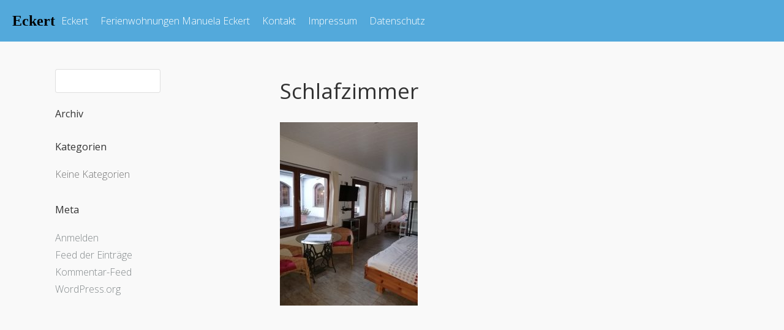

--- FILE ---
content_type: text/html; charset=UTF-8
request_url: https://www.eckert.co.at/ferienwohnungen/dav-47/
body_size: 10242
content:

<!DOCTYPE html>

<html lang="de" >

<head>

<meta charset="UTF-8">

<meta name="viewport" content="width=device-width, initial-scale=1">

<link rel="profile" href="https://gmpg.org/xfn/11">

<link rel="pingback" href="https://www.eckert.co.at/xmlrpc.php">


<meta name='robots' content='index, follow, max-image-preview:large, max-snippet:-1, max-video-preview:-1' />

	<!-- This site is optimized with the Yoast SEO plugin v26.8 - https://yoast.com/product/yoast-seo-wordpress/ -->
	<title>Schlafzimmer - Eckert</title>
	<link rel="canonical" href="https://www.eckert.co.at/ferienwohnungen/dav-47/" />
	<meta property="og:locale" content="de_DE" />
	<meta property="og:type" content="article" />
	<meta property="og:title" content="Schlafzimmer - Eckert" />
	<meta property="og:description" content="Ferienwohnung Eckert" />
	<meta property="og:url" content="https://www.eckert.co.at/ferienwohnungen/dav-47/" />
	<meta property="og:site_name" content="Eckert" />
	<meta property="article:modified_time" content="2019-09-07T19:07:14+00:00" />
	<meta property="og:image" content="https://www.eckert.co.at/ferienwohnungen/dav-47" />
	<meta property="og:image:width" content="768" />
	<meta property="og:image:height" content="1024" />
	<meta property="og:image:type" content="image/jpeg" />
	<meta name="twitter:card" content="summary_large_image" />
	<script type="application/ld+json" class="yoast-schema-graph">{"@context":"https://schema.org","@graph":[{"@type":"WebPage","@id":"https://www.eckert.co.at/ferienwohnungen/dav-47/","url":"https://www.eckert.co.at/ferienwohnungen/dav-47/","name":"Schlafzimmer - Eckert","isPartOf":{"@id":"https://www.eckert.co.at/#website"},"primaryImageOfPage":{"@id":"https://www.eckert.co.at/ferienwohnungen/dav-47/#primaryimage"},"image":{"@id":"https://www.eckert.co.at/ferienwohnungen/dav-47/#primaryimage"},"thumbnailUrl":"https://www.eckert.co.at/wp-content/uploads/2019/09/IMG_20190111_162045.jpg","datePublished":"2019-09-07T07:58:49+00:00","dateModified":"2019-09-07T19:07:14+00:00","breadcrumb":{"@id":"https://www.eckert.co.at/ferienwohnungen/dav-47/#breadcrumb"},"inLanguage":"de","potentialAction":[{"@type":"ReadAction","target":["https://www.eckert.co.at/ferienwohnungen/dav-47/"]}]},{"@type":"ImageObject","inLanguage":"de","@id":"https://www.eckert.co.at/ferienwohnungen/dav-47/#primaryimage","url":"https://www.eckert.co.at/wp-content/uploads/2019/09/IMG_20190111_162045.jpg","contentUrl":"https://www.eckert.co.at/wp-content/uploads/2019/09/IMG_20190111_162045.jpg","width":3456,"height":4608,"caption":"Ferienwohnung Eckert"},{"@type":"BreadcrumbList","@id":"https://www.eckert.co.at/ferienwohnungen/dav-47/#breadcrumb","itemListElement":[{"@type":"ListItem","position":1,"name":"Startseite","item":"https://www.eckert.co.at/"},{"@type":"ListItem","position":2,"name":"Ferienwohnungen Manuela Eckert","item":"https://www.eckert.co.at/ferienwohnungen/"},{"@type":"ListItem","position":3,"name":"Schlafzimmer"}]},{"@type":"WebSite","@id":"https://www.eckert.co.at/#website","url":"https://www.eckert.co.at/","name":"Eckert","description":"Ferienwohnung Catering","potentialAction":[{"@type":"SearchAction","target":{"@type":"EntryPoint","urlTemplate":"https://www.eckert.co.at/?s={search_term_string}"},"query-input":{"@type":"PropertyValueSpecification","valueRequired":true,"valueName":"search_term_string"}}],"inLanguage":"de"}]}</script>
	<!-- / Yoast SEO plugin. -->


<link rel='dns-prefetch' href='//fonts.googleapis.com' />
<link rel="alternate" type="application/rss+xml" title="Eckert &raquo; Feed" href="https://www.eckert.co.at/feed/" />
<link rel="alternate" title="oEmbed (JSON)" type="application/json+oembed" href="https://www.eckert.co.at/wp-json/oembed/1.0/embed?url=https%3A%2F%2Fwww.eckert.co.at%2Fferienwohnungen%2Fdav-47%2F" />
<link rel="alternate" title="oEmbed (XML)" type="text/xml+oembed" href="https://www.eckert.co.at/wp-json/oembed/1.0/embed?url=https%3A%2F%2Fwww.eckert.co.at%2Fferienwohnungen%2Fdav-47%2F&#038;format=xml" />
<style id='wp-img-auto-sizes-contain-inline-css' type='text/css'>
img:is([sizes=auto i],[sizes^="auto," i]){contain-intrinsic-size:3000px 1500px}
/*# sourceURL=wp-img-auto-sizes-contain-inline-css */
</style>
<style id='wp-block-library-inline-css' type='text/css'>
:root{--wp-block-synced-color:#7a00df;--wp-block-synced-color--rgb:122,0,223;--wp-bound-block-color:var(--wp-block-synced-color);--wp-editor-canvas-background:#ddd;--wp-admin-theme-color:#007cba;--wp-admin-theme-color--rgb:0,124,186;--wp-admin-theme-color-darker-10:#006ba1;--wp-admin-theme-color-darker-10--rgb:0,107,160.5;--wp-admin-theme-color-darker-20:#005a87;--wp-admin-theme-color-darker-20--rgb:0,90,135;--wp-admin-border-width-focus:2px}@media (min-resolution:192dpi){:root{--wp-admin-border-width-focus:1.5px}}.wp-element-button{cursor:pointer}:root .has-very-light-gray-background-color{background-color:#eee}:root .has-very-dark-gray-background-color{background-color:#313131}:root .has-very-light-gray-color{color:#eee}:root .has-very-dark-gray-color{color:#313131}:root .has-vivid-green-cyan-to-vivid-cyan-blue-gradient-background{background:linear-gradient(135deg,#00d084,#0693e3)}:root .has-purple-crush-gradient-background{background:linear-gradient(135deg,#34e2e4,#4721fb 50%,#ab1dfe)}:root .has-hazy-dawn-gradient-background{background:linear-gradient(135deg,#faaca8,#dad0ec)}:root .has-subdued-olive-gradient-background{background:linear-gradient(135deg,#fafae1,#67a671)}:root .has-atomic-cream-gradient-background{background:linear-gradient(135deg,#fdd79a,#004a59)}:root .has-nightshade-gradient-background{background:linear-gradient(135deg,#330968,#31cdcf)}:root .has-midnight-gradient-background{background:linear-gradient(135deg,#020381,#2874fc)}:root{--wp--preset--font-size--normal:16px;--wp--preset--font-size--huge:42px}.has-regular-font-size{font-size:1em}.has-larger-font-size{font-size:2.625em}.has-normal-font-size{font-size:var(--wp--preset--font-size--normal)}.has-huge-font-size{font-size:var(--wp--preset--font-size--huge)}.has-text-align-center{text-align:center}.has-text-align-left{text-align:left}.has-text-align-right{text-align:right}.has-fit-text{white-space:nowrap!important}#end-resizable-editor-section{display:none}.aligncenter{clear:both}.items-justified-left{justify-content:flex-start}.items-justified-center{justify-content:center}.items-justified-right{justify-content:flex-end}.items-justified-space-between{justify-content:space-between}.screen-reader-text{border:0;clip-path:inset(50%);height:1px;margin:-1px;overflow:hidden;padding:0;position:absolute;width:1px;word-wrap:normal!important}.screen-reader-text:focus{background-color:#ddd;clip-path:none;color:#444;display:block;font-size:1em;height:auto;left:5px;line-height:normal;padding:15px 23px 14px;text-decoration:none;top:5px;width:auto;z-index:100000}html :where(.has-border-color){border-style:solid}html :where([style*=border-top-color]){border-top-style:solid}html :where([style*=border-right-color]){border-right-style:solid}html :where([style*=border-bottom-color]){border-bottom-style:solid}html :where([style*=border-left-color]){border-left-style:solid}html :where([style*=border-width]){border-style:solid}html :where([style*=border-top-width]){border-top-style:solid}html :where([style*=border-right-width]){border-right-style:solid}html :where([style*=border-bottom-width]){border-bottom-style:solid}html :where([style*=border-left-width]){border-left-style:solid}html :where(img[class*=wp-image-]){height:auto;max-width:100%}:where(figure){margin:0 0 1em}html :where(.is-position-sticky){--wp-admin--admin-bar--position-offset:var(--wp-admin--admin-bar--height,0px)}@media screen and (max-width:600px){html :where(.is-position-sticky){--wp-admin--admin-bar--position-offset:0px}}

/*# sourceURL=wp-block-library-inline-css */
</style><style id='global-styles-inline-css' type='text/css'>
:root{--wp--preset--aspect-ratio--square: 1;--wp--preset--aspect-ratio--4-3: 4/3;--wp--preset--aspect-ratio--3-4: 3/4;--wp--preset--aspect-ratio--3-2: 3/2;--wp--preset--aspect-ratio--2-3: 2/3;--wp--preset--aspect-ratio--16-9: 16/9;--wp--preset--aspect-ratio--9-16: 9/16;--wp--preset--color--black: #000000;--wp--preset--color--cyan-bluish-gray: #abb8c3;--wp--preset--color--white: #ffffff;--wp--preset--color--pale-pink: #f78da7;--wp--preset--color--vivid-red: #cf2e2e;--wp--preset--color--luminous-vivid-orange: #ff6900;--wp--preset--color--luminous-vivid-amber: #fcb900;--wp--preset--color--light-green-cyan: #7bdcb5;--wp--preset--color--vivid-green-cyan: #00d084;--wp--preset--color--pale-cyan-blue: #8ed1fc;--wp--preset--color--vivid-cyan-blue: #0693e3;--wp--preset--color--vivid-purple: #9b51e0;--wp--preset--gradient--vivid-cyan-blue-to-vivid-purple: linear-gradient(135deg,rgb(6,147,227) 0%,rgb(155,81,224) 100%);--wp--preset--gradient--light-green-cyan-to-vivid-green-cyan: linear-gradient(135deg,rgb(122,220,180) 0%,rgb(0,208,130) 100%);--wp--preset--gradient--luminous-vivid-amber-to-luminous-vivid-orange: linear-gradient(135deg,rgb(252,185,0) 0%,rgb(255,105,0) 100%);--wp--preset--gradient--luminous-vivid-orange-to-vivid-red: linear-gradient(135deg,rgb(255,105,0) 0%,rgb(207,46,46) 100%);--wp--preset--gradient--very-light-gray-to-cyan-bluish-gray: linear-gradient(135deg,rgb(238,238,238) 0%,rgb(169,184,195) 100%);--wp--preset--gradient--cool-to-warm-spectrum: linear-gradient(135deg,rgb(74,234,220) 0%,rgb(151,120,209) 20%,rgb(207,42,186) 40%,rgb(238,44,130) 60%,rgb(251,105,98) 80%,rgb(254,248,76) 100%);--wp--preset--gradient--blush-light-purple: linear-gradient(135deg,rgb(255,206,236) 0%,rgb(152,150,240) 100%);--wp--preset--gradient--blush-bordeaux: linear-gradient(135deg,rgb(254,205,165) 0%,rgb(254,45,45) 50%,rgb(107,0,62) 100%);--wp--preset--gradient--luminous-dusk: linear-gradient(135deg,rgb(255,203,112) 0%,rgb(199,81,192) 50%,rgb(65,88,208) 100%);--wp--preset--gradient--pale-ocean: linear-gradient(135deg,rgb(255,245,203) 0%,rgb(182,227,212) 50%,rgb(51,167,181) 100%);--wp--preset--gradient--electric-grass: linear-gradient(135deg,rgb(202,248,128) 0%,rgb(113,206,126) 100%);--wp--preset--gradient--midnight: linear-gradient(135deg,rgb(2,3,129) 0%,rgb(40,116,252) 100%);--wp--preset--font-size--small: 13px;--wp--preset--font-size--medium: 20px;--wp--preset--font-size--large: 36px;--wp--preset--font-size--x-large: 42px;--wp--preset--spacing--20: 0.44rem;--wp--preset--spacing--30: 0.67rem;--wp--preset--spacing--40: 1rem;--wp--preset--spacing--50: 1.5rem;--wp--preset--spacing--60: 2.25rem;--wp--preset--spacing--70: 3.38rem;--wp--preset--spacing--80: 5.06rem;--wp--preset--shadow--natural: 6px 6px 9px rgba(0, 0, 0, 0.2);--wp--preset--shadow--deep: 12px 12px 50px rgba(0, 0, 0, 0.4);--wp--preset--shadow--sharp: 6px 6px 0px rgba(0, 0, 0, 0.2);--wp--preset--shadow--outlined: 6px 6px 0px -3px rgb(255, 255, 255), 6px 6px rgb(0, 0, 0);--wp--preset--shadow--crisp: 6px 6px 0px rgb(0, 0, 0);}:where(.is-layout-flex){gap: 0.5em;}:where(.is-layout-grid){gap: 0.5em;}body .is-layout-flex{display: flex;}.is-layout-flex{flex-wrap: wrap;align-items: center;}.is-layout-flex > :is(*, div){margin: 0;}body .is-layout-grid{display: grid;}.is-layout-grid > :is(*, div){margin: 0;}:where(.wp-block-columns.is-layout-flex){gap: 2em;}:where(.wp-block-columns.is-layout-grid){gap: 2em;}:where(.wp-block-post-template.is-layout-flex){gap: 1.25em;}:where(.wp-block-post-template.is-layout-grid){gap: 1.25em;}.has-black-color{color: var(--wp--preset--color--black) !important;}.has-cyan-bluish-gray-color{color: var(--wp--preset--color--cyan-bluish-gray) !important;}.has-white-color{color: var(--wp--preset--color--white) !important;}.has-pale-pink-color{color: var(--wp--preset--color--pale-pink) !important;}.has-vivid-red-color{color: var(--wp--preset--color--vivid-red) !important;}.has-luminous-vivid-orange-color{color: var(--wp--preset--color--luminous-vivid-orange) !important;}.has-luminous-vivid-amber-color{color: var(--wp--preset--color--luminous-vivid-amber) !important;}.has-light-green-cyan-color{color: var(--wp--preset--color--light-green-cyan) !important;}.has-vivid-green-cyan-color{color: var(--wp--preset--color--vivid-green-cyan) !important;}.has-pale-cyan-blue-color{color: var(--wp--preset--color--pale-cyan-blue) !important;}.has-vivid-cyan-blue-color{color: var(--wp--preset--color--vivid-cyan-blue) !important;}.has-vivid-purple-color{color: var(--wp--preset--color--vivid-purple) !important;}.has-black-background-color{background-color: var(--wp--preset--color--black) !important;}.has-cyan-bluish-gray-background-color{background-color: var(--wp--preset--color--cyan-bluish-gray) !important;}.has-white-background-color{background-color: var(--wp--preset--color--white) !important;}.has-pale-pink-background-color{background-color: var(--wp--preset--color--pale-pink) !important;}.has-vivid-red-background-color{background-color: var(--wp--preset--color--vivid-red) !important;}.has-luminous-vivid-orange-background-color{background-color: var(--wp--preset--color--luminous-vivid-orange) !important;}.has-luminous-vivid-amber-background-color{background-color: var(--wp--preset--color--luminous-vivid-amber) !important;}.has-light-green-cyan-background-color{background-color: var(--wp--preset--color--light-green-cyan) !important;}.has-vivid-green-cyan-background-color{background-color: var(--wp--preset--color--vivid-green-cyan) !important;}.has-pale-cyan-blue-background-color{background-color: var(--wp--preset--color--pale-cyan-blue) !important;}.has-vivid-cyan-blue-background-color{background-color: var(--wp--preset--color--vivid-cyan-blue) !important;}.has-vivid-purple-background-color{background-color: var(--wp--preset--color--vivid-purple) !important;}.has-black-border-color{border-color: var(--wp--preset--color--black) !important;}.has-cyan-bluish-gray-border-color{border-color: var(--wp--preset--color--cyan-bluish-gray) !important;}.has-white-border-color{border-color: var(--wp--preset--color--white) !important;}.has-pale-pink-border-color{border-color: var(--wp--preset--color--pale-pink) !important;}.has-vivid-red-border-color{border-color: var(--wp--preset--color--vivid-red) !important;}.has-luminous-vivid-orange-border-color{border-color: var(--wp--preset--color--luminous-vivid-orange) !important;}.has-luminous-vivid-amber-border-color{border-color: var(--wp--preset--color--luminous-vivid-amber) !important;}.has-light-green-cyan-border-color{border-color: var(--wp--preset--color--light-green-cyan) !important;}.has-vivid-green-cyan-border-color{border-color: var(--wp--preset--color--vivid-green-cyan) !important;}.has-pale-cyan-blue-border-color{border-color: var(--wp--preset--color--pale-cyan-blue) !important;}.has-vivid-cyan-blue-border-color{border-color: var(--wp--preset--color--vivid-cyan-blue) !important;}.has-vivid-purple-border-color{border-color: var(--wp--preset--color--vivid-purple) !important;}.has-vivid-cyan-blue-to-vivid-purple-gradient-background{background: var(--wp--preset--gradient--vivid-cyan-blue-to-vivid-purple) !important;}.has-light-green-cyan-to-vivid-green-cyan-gradient-background{background: var(--wp--preset--gradient--light-green-cyan-to-vivid-green-cyan) !important;}.has-luminous-vivid-amber-to-luminous-vivid-orange-gradient-background{background: var(--wp--preset--gradient--luminous-vivid-amber-to-luminous-vivid-orange) !important;}.has-luminous-vivid-orange-to-vivid-red-gradient-background{background: var(--wp--preset--gradient--luminous-vivid-orange-to-vivid-red) !important;}.has-very-light-gray-to-cyan-bluish-gray-gradient-background{background: var(--wp--preset--gradient--very-light-gray-to-cyan-bluish-gray) !important;}.has-cool-to-warm-spectrum-gradient-background{background: var(--wp--preset--gradient--cool-to-warm-spectrum) !important;}.has-blush-light-purple-gradient-background{background: var(--wp--preset--gradient--blush-light-purple) !important;}.has-blush-bordeaux-gradient-background{background: var(--wp--preset--gradient--blush-bordeaux) !important;}.has-luminous-dusk-gradient-background{background: var(--wp--preset--gradient--luminous-dusk) !important;}.has-pale-ocean-gradient-background{background: var(--wp--preset--gradient--pale-ocean) !important;}.has-electric-grass-gradient-background{background: var(--wp--preset--gradient--electric-grass) !important;}.has-midnight-gradient-background{background: var(--wp--preset--gradient--midnight) !important;}.has-small-font-size{font-size: var(--wp--preset--font-size--small) !important;}.has-medium-font-size{font-size: var(--wp--preset--font-size--medium) !important;}.has-large-font-size{font-size: var(--wp--preset--font-size--large) !important;}.has-x-large-font-size{font-size: var(--wp--preset--font-size--x-large) !important;}
/*# sourceURL=global-styles-inline-css */
</style>

<style id='classic-theme-styles-inline-css' type='text/css'>
/*! This file is auto-generated */
.wp-block-button__link{color:#fff;background-color:#32373c;border-radius:9999px;box-shadow:none;text-decoration:none;padding:calc(.667em + 2px) calc(1.333em + 2px);font-size:1.125em}.wp-block-file__button{background:#32373c;color:#fff;text-decoration:none}
/*# sourceURL=/wp-includes/css/classic-themes.min.css */
</style>
<link rel='stylesheet' id='contact-form-7-css' href='https://www.eckert.co.at/wp-content/plugins/contact-form-7/includes/css/styles.css?ver=6.1.4' type='text/css' media='all' />
<link rel='stylesheet' id='googleFontsHeader-css' href='https://fonts.googleapis.com/css?family=Open+Sans&#038;ver=6.9' type='text/css' media='all' />
<link rel='stylesheet' id='googleFontsFooter-css' href='https://fonts.googleapis.com/css?family=Oswald&#038;ver=6.9' type='text/css' media='all' />
<link rel='stylesheet' id='tesseract-style-css' href='https://www.eckert.co.at/wp-content/themes/tesseract-free-theme/style.css?ver=1.0.0' type='text/css' media='all' />
<link rel='stylesheet' id='tesseract-fonts-css' href='//fonts.googleapis.com/css?family=Open+Sans%3A400%2C300%2C300italic%2C400italic%2C600%2C600italic%2C700%2C700italic%2C800%2C800italic&#038;subset=latin%2Cgreek%2Cgreek-ext%2Cvietnamese%2Ccyrillic-ext%2Ccyrillic%2Clatin-ext&#038;ver=1.0.0' type='text/css' media='all' />
<link rel='stylesheet' id='tesseract-icons-css' href='https://www.eckert.co.at/wp-content/themes/tesseract-free-theme/css/typicons.css?ver=1.0.0' type='text/css' media='all' />
<link rel='stylesheet' id='fontawesome-css' href='https://www.eckert.co.at/wp-content/themes/tesseract-free-theme/css/font-awesome.min.css?ver=4.4.0' type='text/css' media='all' />
<link rel='stylesheet' id='tesseract-site-banner-css' href='https://www.eckert.co.at/wp-content/themes/tesseract-free-theme/css/site-banner.css?ver=1.0.0' type='text/css' media='all' />
<style id='tesseract-site-banner-inline-css' type='text/css'>
.site-header,
	.main-navigation ul ul a,
	#header-right-menu ul ul a,
	.site-header .cart-content-details { background-color: rgb(83, 169, 219); }
	.site-header .cart-content-details:after { border-bottom-color: rgb(83, 169, 219); }

	.home .site-header,
	#page .site-header,
	.home .main-navigation ul ul a,
	.top-navigation li ul.sub-menu li a,
	.home #header-right ul ul a,
	.home .site-header .cart-content-details { background-color: rgba(83, 169, 219,1); }
	.home .site-header .cart-content-details:after { border-bottom-color: rgba(83, 169, 219,1); }

	.site-header,
	#header-button-container-inner,
	#header-button-container-inner a,
	.site-header h1,
	.site-header h2,
	.site-header h3,
	.site-header h4,
	.site-header h5,
	.site-header h6,
    .site-header h2 a{ color: #ffffff; }

	#masthead_TesseractTheme .search-field { color: #ffffff; }
	
	.site-header a,
	.main-navigation ul ul a,
	#header-right-menu ul li a,
	.menu-open,
	.dashicons.menu-open,
	.menu-close,
	.dashicons.menu-close { color: #ffffff; }

	.site-header a:hover,
	.main-navigation ul ul a:hover,
	#header-right-menu ul li a:hover,
	.menu-open:hover,
	.dashicons.menu-open:hover,
	.menu-close:hover,
	.dashicons.menu-open:hover { color: #d1ecff; }

	/* Header logo height */

	#site-banner .site-logo img {
		height: 40px;
		}

	#masthead_TesseractTheme {
		padding-top: 10px;
		padding-bottom: 10px;
		}

	/* Header width props */

	#site-banner-left {
		width: 60%;
		}

	#site-banner-right {
		width: 40%;
		}
	.top-navigation li ul.sub-menu li a:hover{ background:#000!important;}
	#site-banner-left {
				width: 100%;
			}

			#site-banner-right {
				display: none;
				padding: 0;
				margin: 0;
			}
		
		.icon-shopping-cart, .woocart-header .cart-arrow, .woocart-header .cart-contents {
			color: #fff;
		}
	
/*# sourceURL=tesseract-site-banner-inline-css */
</style>
<link rel='stylesheet' id='tesseract-footer-banner-css' href='https://www.eckert.co.at/wp-content/themes/tesseract-free-theme/css/footer-banner.css?ver=1.0.0' type='text/css' media='all' />
<style id='tesseract-footer-banner-inline-css' type='text/css'>
.site-footer {
		background-color: #53a9db;
		color: #ffffff
	}
	
	.site-footer { background-color: #53a9db; }

	.home .site-footer,
	.home .site-footer { background-color: #53a9db; }
	

	#colophon_TesseractTheme .search-field { color: #ffffff; }
	#colophon_TesseractTheme .search-field.watermark { color: #ccc; }

	#colophon_TesseractTheme h1,
	#colophon_TesseractTheme h2,
	#colophon_TesseractTheme h3,
	#colophon_TesseractTheme h4,
	#colophon_TesseractTheme h5,
	#colophon_TesseractTheme h6 { color: #ffffff; }
	
	
	#bloglist_title h1.entry-title,
	#bloglist_title h2.entry-title,
	#bloglist_title h3.entry-title,
	#bloglist_title h4.entry-title,
	#bloglist_title h5.entry-title,
	#bloglist_title h6.entry-title, 
	#bloglist_title h2.entry-title a,
	#blogpost_title h1.entry-title{ color: #000000; display: block; }
	

	#bloglist_morebutton .blmore,
	#bloglist_morebutton .blmore a,
	#bloglist_morebutton .blmore a:hover{ color: #ffffff; }
	
	
	.summary h1,
	#prodlist_title h3, 
	#prodlist_title h3 a{ color: #000000; }
	
	.woocommerce div.product p.price, .woocommerce div.product span.price,
	.wooshop-price .sales-price, .wooshop-price .regular-pricenew{ color: #000000; }
	
	
	

	#colophon_TesseractTheme a { color: #ffffff; }

	#colophon_TesseractTheme a:hover { color: #d1ecff; }

	#horizontal-menu-before,
	#horizontal-menu-after { border-color: rgba(255, 255, 255, 0.25); }

	#footer-banner.footbar-active { border-color: rgba(255, 255, 255, 0.15); }

	#footer-banner .site-logo img { height: 40px; }

	#colophon_TesseractTheme {
		padding-top: 10px;
		padding-bottom: 10px;
		}

	#horizontal-menu-wrap {
		width: 60%;
		}

	#footer-banner-right	{
		width: 40%;
		}

	#footer-banner {
			max-width: 100%;
			padding: 0 20px;
		}
/*# sourceURL=tesseract-footer-banner-inline-css */
</style>
<link rel='stylesheet' id='dashicons-css' href='https://www.eckert.co.at/wp-includes/css/dashicons.min.css?ver=6.9' type='text/css' media='all' />
<link rel='stylesheet' id='tesseract-sidr-style-css' href='https://www.eckert.co.at/wp-content/themes/tesseract-free-theme/css/jquery.sidr.css?ver=1.0.0' type='text/css' media='all' />
<style id='tesseract-sidr-style-inline-css' type='text/css'>
.sidr {
		background-color: #336ca6;
		}

	.sidr .sidr-class-menu-item a,
	.sidr .sidr-class-menu-item span { color: #fff; }


	.sidr .sidr-class-menu-item ul li a,
	.sidr .sidr-class-menu-item ul li span {
		color: rgba(255, 15, , 0.8);
	}

	.sidr .sidr-class-menu-item a:hover,
	.sidr .sidr-class-menu-item span:hover,
	.sidr .sidr-class-menu-item:first-child a:hover,
	.sidr .sidr-class-menu-item:first-child span:hover { color: #fff; }

	.sidr .sidr-class-menu-item ul li a:hover,
	.sidr .sidr-class-menu-item ul li span:hover,
	.sidr .sidr-class-menu-item ul li:first-child a:hover,
	.sidr .sidr-class-menu-item ul li:first-child span:hover { color: rgba(255, 15, , 0.8); }

	.sidr ul li > a:hover,
	.sidr ul li > span:hover,
	.sidr > div > ul > li:first-child > a:hover,
	.sidr > div > ul > li:first-child > span:hover,
	.sidr ul li ul li:hover > a,
	.sidr ul li ul li:hover > span {
		background: rgba(0, 0, 0, 0.2);

		}

	/* Shadows and Separators */

	.sidr ul li > a,
	.sidr ul li > span,
	#sidr-id-header-button-container-inner > * {
		-webkit-box-shadow: inset 0 -1px rgba( 0 ,0 ,0 , 0.2);
		-moz-box-shadow: inset 0 -1px rgba( 0 ,0 ,0 , 0.2);
		box-shadow: inset 0 -1px rgba( 0 ,0 ,0 , 0.2);
	}

	.sidr > div > ul > li:last-of-type > a,
	.sidr > div > ul > li:last-of-type > span,
	#sidr-id-header-button-container-inner > *:last-of-type {
		box-shadow: none;
		}

	.sidr ul.sidr-class-hr-social li a,
	.sidr ul.sidr-class-hr-social li a:first-child {
		-webkit-box-shadow: 0 1px 0 0px rgba( 0 ,0 ,0, .25);
		-moz-box-shadow: 0 1px 0 0px rgba( 0 ,0 ,0, .25);
		box-shadow: 0 1px 0 0px rgba( 0 ,0 ,0, .25);
	}

	/* Header Right side content */

	.sidr-class-search-field,
	.sidr-class-search-form input[type='search'] {
		background: rgba(255, 255, 255, 0.15);
		color: ;
	}

	.sidr-class-hr-social {
		background: rgba(255, 255, 255, 0.15);
	}

	#sidr-id-header-button-container-inner,
	#sidr-id-header-button-container-inner > h1,
	#sidr-id-header-button-container-inner > h2,
	#sidr-id-header-button-container-inner > h3,
	#sidr-id-header-button-container-inner > h4,
	#sidr-id-header-button-container-inner > h5,
	#sidr-id-header-button-container-inner > h6 {
		background: rgba(0, 0, 0, 0.2);
		color: ;
	}

	#sidr-id-header-button-container-inner a,
	#sidr-id-header-button-container-inner button {
		color: ;
	}

	#sidr-id-header-button-container-inner a:hover,
	#sidr-id-header-button-container-inner button:hover {
		color: ;
	}

	/*
	.sidr ul li > a,
	.sidr ul li > span,
	#header-button-container *,
	#sidr-id-header-button-container-inner button {
		-webkit-box-shadow: inset 0 -1px rgba(255, 255, 255, 0.1);
		-moz-box-shadow: inset 0 -1px rgba(255, 255, 255, 0.1);
		box-shadow: inset 0 -1px rgba(255, 255, 255, 0.1);
	}
	*/
	
/*# sourceURL=tesseract-sidr-style-inline-css */
</style>
<script type="text/javascript" src="https://www.eckert.co.at/wp-includes/js/jquery/jquery.min.js?ver=3.7.1" id="jquery-core-js"></script>
<script type="text/javascript" src="https://www.eckert.co.at/wp-includes/js/jquery/jquery-migrate.min.js?ver=3.4.1" id="jquery-migrate-js"></script>
<script type="text/javascript" src="https://www.eckert.co.at/wp-content/themes/tesseract-free-theme/js/modernizr.custom.min.js?ver=1.0.0" id="tesseract-modernizr-js"></script>
<script type="text/javascript" id="tesseract_helpers-js-extra">
/* <![CDATA[ */
var tesseract_vars = {"hpad":"","fpad":""};
//# sourceURL=tesseract_helpers-js-extra
/* ]]> */
</script>
<script type="text/javascript" src="https://www.eckert.co.at/wp-content/themes/tesseract-free-theme/js/helpers.js?ver=6.9" id="tesseract_helpers-js"></script>
<script type="text/javascript" src="https://www.eckert.co.at/wp-content/themes/tesseract-free-theme/importer/js/elementor.js?ver=6.9" id="tesseract-bb-extensions-elementor-js"></script>
<link rel="https://api.w.org/" href="https://www.eckert.co.at/wp-json/" /><link rel="alternate" title="JSON" type="application/json" href="https://www.eckert.co.at/wp-json/wp/v2/media/468" /><link rel="EditURI" type="application/rsd+xml" title="RSD" href="https://www.eckert.co.at/xmlrpc.php?rsd" />
<meta name="generator" content="WordPress 6.9" />
<link rel='shortlink' href='https://www.eckert.co.at/?p=468' />
	<link rel="preconnect" href="https://fonts.googleapis.com">
	<link rel="preconnect" href="https://fonts.gstatic.com">
			<style type='text/css'>
			#footer-banner-right{
				font-family:Oswald ;
			}
			#footer-banner-centre{
				font-family:Oswald ;
			}
			.site-title span{
				color:#000000;
			}

			.regular-price{color: #FF0000 !important;}
			.price del{ color: #FF0000 !important;}
 			.wooshop-price.wooprice-nonbold.price-tesseract del{ color: #FF0000 !important;}

			.top-navigation li.current-menu-item.current_page_item a
			{
				color:  !important;
			}
		
			.top-navigation ul li > a{
					font-family:Open Sans ;
					color: #ffffff;
				}
			#header-right-menu ul li > a{
					font-family:Open Sans;
				}

			.top-navigation ul ul li > a{
				font-family:Open Sans;
			}
			#header-right-menu ul ul li > a{
				font-family:Open Sans;
			}

			.top-navigation ul li > a{
					letter-spacing:px ;
				}
			#header-right-menu ul li > a{
					letter-spacing:px ;
				}

			.top-navigation ul ul li > a{
				letter-spacing:px ;
			}
			#header-right-menu ul ul li > a{
				letter-spacing:px ;
			}

			.top-navigation ul li > a{
					font-size:px ;
				}
			#header-right-menu ul li > a{
					font-size:px ;
				}

			.top-navigation ul ul li > a{
				font-size:px ;
			}
			#header-right-menu ul ul li > a{
				font-size:px ;
			}

			.top-navigation ul li > a{
					font-weight:100 ;
				}
			#header-right-menu ul li > a{
					font-weight:100 ;
				}

			.top-navigation ul ul li > a{
				font-weight:100 ;
			}
			#header-right-menu ul ul li > a{
				font-weight:100 ;
			}

			.top-navigation ul li > a{
					font-style: ;
				}
			#header-right-menu ul li > a{
					font-style: ;
				}


			#footer-right-menu ul li > a{
					font-family:Oswald ;
			}
			
			#footer-horizontal-menu ul li > a{
					font-family:Oswald ;
			}
			.banner-right.content-html{
					font-family:Oswald ;
			}
			#footer-banner-right{
					letter-spacing:px ;
				}
			#footer-banner-centre{
					letter-spacing:px ;
				}
			

			#footer-right-menu ul li > a{
					letter-spacing:px ;
				}
			#footer-horizontal-menu ul li > a{
					letter-spacing:px ;
				}
			
			#footer-right-menu ul li > a{
					font-size:px ;
				}
			#footer-horizontal-menu ul li > a{
					font-size:px ;
				}
			#footer-banner-centre{
					font-size:px ;
				}
			#footer-banner-right{
					font-size:px ;
				}

			#footer-right-menu ul li > a{
					font-weight: ;
				}
			#footer-horizontal-menu ul li > a{
					font-weight: ;
				}

			#footer-banner-centre{
					font-weight: ;
				}
			#footer-banner-right{
					font-weight: ;
				}

			#footer-right-menu ul li > a{
					font-style: ;
				}
			#footer-horizontal-menu ul li > a{
					font-style: ;
				}

			#footer-banner-right{
					font-style: ;
				}
				#footer-banner-centre{
					font-style: ;
				}
			#horizontal-menu-before{
					font-style: ;
					font-size:px ;
					font-weight: ;
					letter-spacing:px ;
					font-family:Oswald ;
				}
		</style>
	<noscript><style>#sidebar-footer aside {border: none!important;}</style></noscript>		<style type='text/css'>
			.top-navigation ul ul li > a{
				color:#000000 ;
			}
		</style>
	<link rel="icon" href="https://www.eckert.co.at/wp-content/uploads/2016/08/cropped-eckert-logo-WEB-32x32.jpg" sizes="32x32" />
<link rel="icon" href="https://www.eckert.co.at/wp-content/uploads/2016/08/cropped-eckert-logo-WEB-192x192.jpg" sizes="192x192" />
<link rel="apple-touch-icon" href="https://www.eckert.co.at/wp-content/uploads/2016/08/cropped-eckert-logo-WEB-180x180.jpg" />
<meta name="msapplication-TileImage" content="https://www.eckert.co.at/wp-content/uploads/2016/08/cropped-eckert-logo-WEB-270x270.jpg" />
	<style id="egf-frontend-styles" type="text/css">
		p {} h1 {} h2 {} h3 {} h4 {} h5 {} h6 {} 	</style>
	
<!--[if gte IE 9]>

  <style type="text/css">

    .gradient {

       filter: none;

    }

  </style>

<![endif]-->

</head>




<body class="attachment wp-singular attachment-template-default attachmentid-468 attachment-jpeg wp-theme-tesseract-free-theme frontend beaver-on fl-builder-lite-2-9-4-2 fl-no-js">


<div id="page" class="hfeed site">

<a class="skip-link screen-reader-text" href="#content_TesseractTheme">

Skip to content
</a>






<header id="masthead_TesseractTheme" class="site-header pos-relative menusize-fullwidth no-header-image" role="banner">

  <div id="site-banner" class="cf nothing blogname">

    <div id="site-banner-main" class="no-right">
            <div id="mobile-menu-trigger-wrap" class="cf"><a class="menu-open dashicons dashicons-menu" href="#" id="mobile-menu-trigger"></a></div>
      
      <div id="site-banner-left">

        <div id="site-banner-left-inner">

          
              <div class="site-branding">

                
                <h1 class="site-title"><a href="https://www.eckert.co.at/" rel="home">

                  <span style="font-family:none; font-style:normal; font-weight:900;">
                    Eckert                  </span>

                  </a></h1>

                
              </div>

              <!-- .site-branding -->

              
          
          <nav id="site-navigation" class="mob-showit main-navigation top-navigation fullwidth" role="navigation">

            <ul id="menu-main" class="nav-menu"><li id="menu-item-224" class="menu-item menu-item-type-post_type menu-item-object-page menu-item-home menu-item-224"><a href="https://www.eckert.co.at/">Eckert</a></li>
<li id="menu-item-227" class="menu-item menu-item-type-post_type menu-item-object-page menu-item-227"><a href="https://www.eckert.co.at/ferienwohnungen/">Ferienwohnungen Manuela Eckert</a></li>
<li id="menu-item-226" class="menu-item menu-item-type-post_type menu-item-object-page menu-item-226"><a href="https://www.eckert.co.at/kontakt/">Kontakt</a></li>
<li id="menu-item-223" class="menu-item menu-item-type-post_type menu-item-object-page menu-item-223"><a href="https://www.eckert.co.at/impressum/">Impressum</a></li>
<li id="menu-item-448" class="menu-item menu-item-type-post_type menu-item-object-page menu-item-privacy-policy menu-item-448"><a rel="privacy-policy" href="https://www.eckert.co.at/datenschutz/">Datenschutz</a></li>
</ul>
          </nav>

          <!-- #site-navigation -->

          

          
        </div>

      </div>

      


<div id="site-banner-right" class="banner-right no-right-content">



            



                        

            

   



     



</div>
    </div>

  </div>

</header>


<!-- #masthead -->


<div id="content_TesseractTheme" class="cf site-content">

<style type="text/css">

  @media screen and (max-width:768px) {
    #site-banner .site-logo img {
            max-width: 100px !important;
            height: auto !important;
        }
  }
</style>


	<div id="primary" class="content-area sidebar-left">

		<main id="main" class="site-main" role="main">



			


				

<article id="post-468" class="post-468 attachment type-attachment status-inherit hentry">

	
    
		
            <header class="entry-header">
                <h1 class="entry-title">Schlafzimmer</h1>
            </header><!-- .entry-header -->
        
	
	

	<div class="entry-content">
		<p class="attachment"><a title="Schlafzimmer" href='https://www.eckert.co.at/wp-content/uploads/2019/09/IMG_20190111_162045.jpg'><img fetchpriority="high" decoding="async" width="225" height="300" src="https://www.eckert.co.at/wp-content/uploads/2019/09/IMG_20190111_162045-225x300.jpg" class="attachment-medium size-medium" alt="" srcset="https://www.eckert.co.at/wp-content/uploads/2019/09/IMG_20190111_162045-225x300.jpg 225w, https://www.eckert.co.at/wp-content/uploads/2019/09/IMG_20190111_162045-768x1024.jpg 768w, https://www.eckert.co.at/wp-content/uploads/2019/09/IMG_20190111_162045-300x400.jpg 300w" sizes="(max-width: 225px) 100vw, 225px" /></a></p>

		
	</div><!-- .entry-content -->

</article><!-- #post-## -->



				


			


		</main><!-- #main -->

	</div><!-- #primary -->

<style type="text/css">
	.fl-builder .site-content{ max-width:1100px !important; margin:0 auto !important;}
</style>




<div id="secondary" class="widget-area " role="complementary">

	<aside id="search-2" class="widget widget_search">

<div class="search-wrapper">
    <form role="search" method="get" class="search-form" action="https://www.eckert.co.at/">
        <label>
            <span class="screen-reader-text">Search for:</span>            	
            <input type="search" class="search-field placeholdit" value="" name="s" title="Search for:" />
        </label>
        <input type="submit" class="search-submit" value="Search" />
    </form>
</div></aside><aside id="archives-2" class="widget widget_archive"><h4 class="widget-title">Archiv</h4>
			<ul>
							</ul>

			</aside><aside id="categories-2" class="widget widget_categories"><h4 class="widget-title">Kategorien</h4>
			<ul>
				<li class="cat-item-none">Keine Kategorien</li>			</ul>

			</aside><aside id="meta-2" class="widget widget_meta"><h4 class="widget-title">Meta</h4>
		<ul>
						<li><a rel="nofollow" href="https://www.eckert.co.at/engejrotcowdirebgifeecec/">Anmelden</a></li>
			<li><a href="https://www.eckert.co.at/feed/">Feed der Einträge</a></li>
			<li><a href="https://www.eckert.co.at/comments/feed/">Kommentar-Feed</a></li>

			<li><a href="https://de.wordpress.org/">WordPress.org</a></li>
		</ul>

		</aside>
</div><!-- #secondary -->


    


    
	</div><!-- #content -->


	<footer id="colophon_TesseractTheme" class="site-footer pos-relative" role="contentinfo">



		


    	
    	<div id="footer-banner" class="cf menu-only-menu mother-branding footer-autowidth">

		
			 
            <div id="horizontal-menu-wrap" class="only-menu none-before">



                


                    <div id="horizontal-menu-before" class="switch thm-left-left"></div>



                


                


            </div><!-- EOF horizontal-menu-wrap -->

        

            <div id="footer-banner-right" class="designer"><div class="table"><div class="table-cell"><strong><a href="https://tesseracttheme.com">Theme by Tesseract</a></strong>&nbsp;&nbsp;<strong><a href="https://tesseracttheme.com"><img src="https://tylers.s3.amazonaws.com/uploads/2016/08/10074829/Drawing1.png" alt="Drawing" width="16" height="16" /></a></strong></div></div></div>
			

			
            

			
            

      	</div><!-- EOF footer-banner -->



	</footer><!-- #colophon -->

</div><!-- #page -->
	<style>
	#footer-banner #horizontal-menu-wrap, #footer-banner #footer-banner-centre, #footer-banner #footer-banner-right{ display:table-cell!important; vertical-align:middle;}
	
	@media screen and (max-width: 768px) {
	#footer-banner #horizontal-menu-wrap, #footer-banner #footer-banner-centre, #footer-banner #footer-banner-right{ display:block!important;}
	}
	</style>
	<script type="text/javascript">
	jQuery(document).on('change',"#fl-builder-settings-section-subheading_typo .fl-font-field-font", function(){
	//jQuery("#fl-builder-settings-section-subheading_typo").find(".fl-font-field-font").change(function(){
		//alert(123);
 		var fontvalue = jQuery(this).val();
 		//console.log('fontvalue ', fontvalue);
 		if(fontvalue)
		{
			var link = document.createElement('link');
		    link.id = 'tesseract-sub-heading-preview';
		    link.rel = 'stylesheet';
		    link.href = '//fonts.googleapis.com/css?family='+fontvalue;
		    document.head.appendChild(link);
		    jQuery('.wpsm-heading-wrap .wpsm-subheading .wpsm-subheading-text').css('font-family',fontvalue);
		}
	});
</script>

<script>
 var heightfoot = jQuery('#footer-banner').height();
 jQuery('#footer-banner-right').css('height', heightfoot) 
</script>


<script type="speculationrules">
{"prefetch":[{"source":"document","where":{"and":[{"href_matches":"/*"},{"not":{"href_matches":["/wp-*.php","/wp-admin/*","/wp-content/uploads/*","/wp-content/*","/wp-content/plugins/*","/wp-content/themes/tesseract-free-theme/*","/*\\?(.+)"]}},{"not":{"selector_matches":"a[rel~=\"nofollow\"]"}},{"not":{"selector_matches":".no-prefetch, .no-prefetch a"}}]},"eagerness":"conservative"}]}
</script>
<script type="text/javascript" id="hugeit-custom-js-js-extra">
/* <![CDATA[ */
var lightbox_type = [""];
var ajaxUrl = "https://www.eckert.co.at/wp-admin/admin-ajax.php";
//# sourceURL=hugeit-custom-js-js-extra
/* ]]> */
</script>
<script type="text/javascript" src="https://www.eckert.co.at/wp-content/plugins/lightbox/js/frontend/custom.js?ver=1.0" id="hugeit-custom-js-js"></script>
<script type="text/javascript" src="https://www.eckert.co.at/wp-includes/js/dist/hooks.min.js?ver=dd5603f07f9220ed27f1" id="wp-hooks-js"></script>
<script type="text/javascript" src="https://www.eckert.co.at/wp-includes/js/dist/i18n.min.js?ver=c26c3dc7bed366793375" id="wp-i18n-js"></script>
<script type="text/javascript" id="wp-i18n-js-after">
/* <![CDATA[ */
wp.i18n.setLocaleData( { 'text direction\u0004ltr': [ 'ltr' ] } );
//# sourceURL=wp-i18n-js-after
/* ]]> */
</script>
<script type="text/javascript" src="https://www.eckert.co.at/wp-content/plugins/contact-form-7/includes/swv/js/index.js?ver=6.1.4" id="swv-js"></script>
<script type="text/javascript" id="contact-form-7-js-translations">
/* <![CDATA[ */
( function( domain, translations ) {
	var localeData = translations.locale_data[ domain ] || translations.locale_data.messages;
	localeData[""].domain = domain;
	wp.i18n.setLocaleData( localeData, domain );
} )( "contact-form-7", {"translation-revision-date":"2025-10-26 03:28:49+0000","generator":"GlotPress\/4.0.3","domain":"messages","locale_data":{"messages":{"":{"domain":"messages","plural-forms":"nplurals=2; plural=n != 1;","lang":"de"},"This contact form is placed in the wrong place.":["Dieses Kontaktformular wurde an der falschen Stelle platziert."],"Error:":["Fehler:"]}},"comment":{"reference":"includes\/js\/index.js"}} );
//# sourceURL=contact-form-7-js-translations
/* ]]> */
</script>
<script type="text/javascript" id="contact-form-7-js-before">
/* <![CDATA[ */
var wpcf7 = {
    "api": {
        "root": "https:\/\/www.eckert.co.at\/wp-json\/",
        "namespace": "contact-form-7\/v1"
    }
};
//# sourceURL=contact-form-7-js-before
/* ]]> */
</script>
<script type="text/javascript" src="https://www.eckert.co.at/wp-content/plugins/contact-form-7/includes/js/index.js?ver=6.1.4" id="contact-form-7-js"></script>
<script type="text/javascript" src="https://www.eckert.co.at/wp-content/themes/tesseract-free-theme/js/jquery.fittext.js?ver=1.0.0" id="tesseract-fittext-js"></script>
<script type="text/javascript" src="https://www.eckert.co.at/wp-content/themes/tesseract-free-theme/js/jquery.sidr.min.js?ver=1.0.0" id="tesseract-sidr-js"></script>
<script type="text/javascript" src="https://www.eckert.co.at/wp-content/themes/tesseract-free-theme/js/helpers-functions.js?ver=1.0.0" id="tesseract-helpers-functions-js"></script>
<script type="text/javascript" src="https://www.eckert.co.at/wp-content/themes/tesseract-free-theme/js/helpers.js?ver=1.0.0" id="tesseract-helpers-js"></script>
<script type="text/javascript" src="https://www.eckert.co.at/wp-content/themes/tesseract-free-theme/js/helpers-beaver.js?ver=1.0.0" id="tesseract-helpers-beaver-js"></script>
<script type="text/javascript" src="https://www.eckert.co.at/wp-content/themes/tesseract-free-theme/js/skip-link-focus-fix.js?ver=1.0.0" id="tesseract-skip-link-focus-fix-js"></script>
	<script type="text/javascript">
		jQuery(document).ready(function($) {

		$(".top-navigation, #header-right-menu").prepend("<div class='mobile-menu-collaps-button'> <i class='fa fa-bars'></i> <i class='fa fa-times'></i></div>");


		
		$(".mobile-menu-collaps-button").click(function(){
			$(".nav-menu, #header-right-menu .nav-menu ul").toggleClass("showMenus");
			$(".mobile-menu-collaps-button").toggleClass("close-btns");
			$(".flex-direction-nav").toggleClass("close-nav");
			$(".site-footer").toggleClass("close-nav");
			
		});

		$( ".nav-menu li:has(> ul)" ).each(function() {
			 $(this).addClass("hasSubMenu");
			 $(this).append("<span class='submenuu-arrrow'><i class='fa fa-caret-down'></i></span>");
		});
		
		$(".submenuu-arrrow").click(function(){
				//$(this).parent().toggleClass("openSubmenu");
				$(this).closest('li.hasSubMenu').toggleClass("openSubmenu");
			 });

	});

</script>
<style type="text/css">
	#masthead_TesseractTheme.mob-view #menu-top{ background-color:#336ca6 !important;}
	.mobile-menu-collaps-button{ 
		background-color:#336ca6 !important;
	}
	.mobile-menu-collaps-button i{color: #fff !important;}

	@media (max-width: 1023px){
		.top-navigation .nav-menu.showMenus,  #header-right-menu .nav-menu .showMenus {
			background-color: #336ca6 !important;
		}

		.mobile-menu-collaps-button.close-btns{ 
			background-color:#000 !important;
			color:#fff !important;
		}
		.mobile-menu-collaps-button.close-btns i{ 
			color:#fff !important;
		}
		.submenuu-arrrow i{
			color: #fff !important;
		}

		.top-navigation ul li > a{
			font-size: 22px !important;
			color: #fff !important;
		}
		#header-right-menu .nav-menu .showMenus li a{
			font-size: 22px !important;
			color: #fff !important;
		}
	}
	@media (max-width: 767px){
		#masthead_TesseractTheme{ background:#fff !important;}
	}
</style>


</body>

</html>


